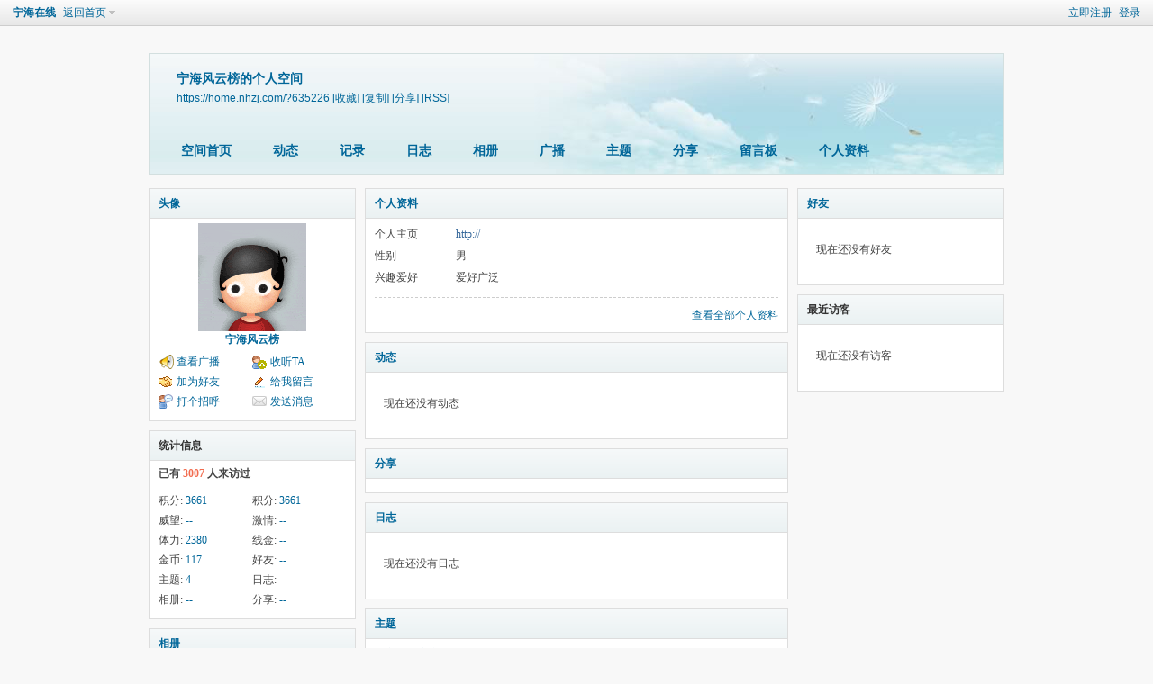

--- FILE ---
content_type: text/html; charset=gbk
request_url: https://home.nhzj.com/space-uid-635226.html
body_size: 18533
content:
<!DOCTYPE html PUBLIC "-//W3C//DTD XHTML 1.0 Transitional//EN" "http://www.w3.org/TR/xhtml1/DTD/xhtml1-transitional.dtd">
<html xmlns="http://www.w3.org/1999/xhtml">
<head>
<meta http-equiv="Content-Type" content="text/html; charset=gbk" />
<title>宁海风云榜的空间 -  宁海在线 -  宁海门户</title>

<script type="text/javascript">
	(function(){
	    _fmOpt = {
	        partner: 'bbs_nhzj_com',
	        appName: 'bbs_nhzj_com_web',
	        token: 'fsdfhav6jq20281i4gaqbjc5u5'
	    };
	    var cimg = new Image(1,1);
	    cimg.onload = function() {
	        _fmOpt.imgLoaded = true;
	    };
	    cimg.src = "https://fp.fraudmetrix.cn/fp/clear.png?partnerCode=bbs_nhzj_com&appName=bbs_nhzj_com_web&tokenId=" + _fmOpt.token;
	    var fm = document.createElement('script'); fm.type = 'text/javascript'; fm.async = true;
	    fm.src = ('https:' == document.location.protocol ? 'https://' : 'http://') + 'static.fraudmetrix.cn/fm.js?ver=0.1&t=' + (new Date().getTime()/3600000).toFixed(0);
	    var s = document.getElementsByTagName('script')[0]; s.parentNode.insertBefore(fm, s);
	})();
	</script>
<meta name="keywords" content="宁海风云榜的空间" />
<meta name="description" content="宁海风云榜的空间 ,宁海在线" />
<meta name="generator" content="Discuz! X3.4" />
<meta name="author" content="Discuz! Team and Comsenz UI Team" />
<meta name="copyright" content="2001-2021 Tencent Cloud." />
<meta name="MSSmartTagsPreventParsing" content="True" />
<meta http-equiv="MSThemeCompatible" content="Yes" />
<base href="https://home.nhzj.com/" /><link rel="stylesheet" type="text/css" href="data/cache/style_1_common.css?UyD" /><link rel="stylesheet" type="text/css" href="data/cache/style_1_home_space.css?UyD" /><script type="text/javascript">var STYLEID = '1', STATICURL = 'static/', IMGDIR = 'static/image/common', VERHASH = 'UyD', charset = 'gbk', discuz_uid = '0', cookiepre = 'fypw_d26d_', cookiedomain = '.nhzj.com', cookiepath = '/', showusercard = '1', attackevasive = '0', disallowfloat = 'login|newthread|reply', creditnotice = '1|积分|,2|威望|,3|激情|,4|体力|,5|线金|元,6|金币|', defaultstyle = '', REPORTURL = 'aHR0cHM6Ly9ob21lLm5oemouY29tL3NwYWNlLXVpZC02MzUyMjYuaHRtbA==', SITEURL = 'https://home.nhzj.com/', JSPATH = 'data/cache/', CSSPATH = 'data/cache/style_', DYNAMICURL = '';</script>
<script src="data/cache/common.js?UyD" type="text/javascript"></script>
<script src="data/cache/home.js?UyD" type="text/javascript"></script>
<link rel="stylesheet" type="text/css" href='data/cache/style_1_css_space.css?UyD' />
<link id="style_css" rel="stylesheet" type="text/css" href="static/space/t1/style.css?UyD">
<style id="diy_style"></style>
</head>

<body id="space" onkeydown="if(event.keyCode==27) return false;">
<div id="append_parent"></div>
<div id="ajaxwaitid"></div>


<div id="toptb" class="cl">
<div class="y">
<a href="member.php?mod=nhzj">立即注册</a>
<a href="member.php?mod=logging&amp;action=login" onclick="showWindow('login', this.href)">登录</a>
</div>
<div class="z">
<a href="./" title="宁海在线" class="xw1">宁海在线</a>
<a href="https://home.nhzj.com/home.php?mod=space&amp;do=home" id="navs" class="showmenu" onmouseover="showMenu(this.id);">返回首页</a>
</div>
</div>
<div id="hd" class="wp cl">

<h2 id="spaceinfoshow"><strong id="spacename" class="mbn">
宁海风云榜的个人空间</strong>
<span class="xs0 xw0">
<a id="domainurl" href="https://home.nhzj.com/?635226" onclick="setCopy('https://home.nhzj.com/?635226', '空间地址复制成功');return false;">https://home.nhzj.com/?635226</a>
<a href="javascript:;" onclick="addFavorite(location.href, document.title)">[收藏]</a>
<a id="domainurl" href="https://home.nhzj.com/?635226" onclick="setCopy('https://home.nhzj.com/?635226', '空间地址复制成功');return false;">[复制]</a>
<a id="share_space" href="home.php?mod=spacecp&amp;ac=share&amp;type=space&amp;id=635226" onclick="showWindow(this.id, this.href, 'get', 0);">[分享]</a>
<a href="https://home.nhzj.com/home.php?mod=rss&amp;uid=635226">[RSS]</a>
</span>
<span id="spacedescription" class="xs1 xw0 mtn"></span>
</h2><div id="nv">
<ul>
<li><a href="https://home.nhzj.com/home.php?mod=space&amp;uid=635226&amp;do=index">空间首页</a></li>
<li><a href="https://home.nhzj.com/home.php?mod=space&amp;uid=635226&amp;do=home&amp;view=me&amp;from=space">动态</a></li>
<li><a href="https://home.nhzj.com/home.php?mod=space&amp;uid=635226&amp;do=doing&amp;view=me&amp;from=space">记录</a></li>
<li><a href="https://home.nhzj.com/home.php?mod=space&amp;uid=635226&amp;do=blog&amp;view=me&amp;from=space">日志</a></li>
<li><a href="https://home.nhzj.com/home.php?mod=space&amp;uid=635226&amp;do=album&amp;view=me&amp;from=space">相册</a></li>
<li><a href="https://home.nhzj.com/home.php?mod=follow&amp;uid=635226&amp;do=view">广播</a></li>
<li><a href="https://home.nhzj.com/home.php?mod=space&amp;uid=635226&amp;do=thread&amp;view=me&amp;from=space">主题</a></li>
<li><a href="https://home.nhzj.com/home.php?mod=space&amp;uid=635226&amp;do=share&amp;view=me&amp;from=space">分享</a></li>
<li><a href="https://home.nhzj.com/home.php?mod=space&amp;uid=635226&amp;do=wall">留言板</a></li>
<li><a href="https://home.nhzj.com/home.php?mod=space&amp;uid=635226&amp;do=profile">个人资料</a></li>
</ul>
</div></div>

<ul class="p_pop h_pop" id="plugin_menu" style="display: none">          <li><a href="jingcai_7ree-jingcai_7ree.html" id="mn_plink_jingcai_7ree">赛事竞猜</a></li>
     </ul>
<div class="p_pop h_pop" id="mn_userapp_menu" style="display: none"></div><ul id="navs_menu" class="p_pop topnav_pop" style="display:none;">                <li id="mn_portal" ><a href="https://www.nhzj.com" hidefocus="true" title="Portal"  >首页<span>Portal</span></a></li>                <li id="mn_forum" ><a href="https://bbs.nhzj.com" hidefocus="true" title="BBS"  >论坛<span>BBS</span></a></li>                                                <li id="mn_Nc4f3" ><a href="forum-5-1.html" hidefocus="true"  >动态</a></li>                <li id="mn_N0aca" ><a href="forum-58-1.html" hidefocus="true"  >婚嫁</a></li>                                                <li id="mn_N2c2c" ><a href="forum-144-1.html" hidefocus="true"  >美食</a></li>                                <li id="mn_N7557" ><a href="forum-120-1.html" hidefocus="true"  >房产</a></li>                <li id="mn_Nb36c" ><a href="http://bbs.nhzj.com/family.php" hidefocus="true"  >家居</a></li>                <li id="mn_N5fbb" ><a href="https://job.nhzj.com/" hidefocus="true" target="_blank"  >人才</a></li>                                <li id="mn_Nf5b7" ><a href="forum-8-1.html" hidefocus="true" title="同城交易"  >同城<span>同城交易</span></a></li>                <li id="mn_N34c9" ><a href="forum-15-1.html" hidefocus="true"  >汽车</a></li>                                                                                </ul>
<ul id="myspace_menu" class="p_pop" style="display:none;">
    <li><a href="https://home.nhzj.com/home.php?mod=space">我的空间</a></li><li><a href="https://home.nhzj.com/home.php?mod=space&do=friend" style="background-image:url(https://bbs.nhzj.com/static/image/feed/friend_b.png) !important">好友</a></li>
<li><a href="https://bbs.nhzj.com/forum.php?mod=guide&view=my" style="background-image:url(https://bbs.nhzj.com/static/image/feed/thread_b.png) !important">帖子</a></li>
<li><a href="https://home.nhzj.com/home.php?mod=magic" style="background-image:url(https://bbs.nhzj.com/static/image/feed/magic_b.png) !important">道具</a></li>
<li><a href="https://home.nhzj.com/home.php?mod=space&do=favorite&view=me" style="background-image:url(https://bbs.nhzj.com/static/image/feed/favorite_b.png) !important">收藏</a></li>
<li><a href="https://home.nhzj.com/home.php?mod=medal" style="background-image:url(https://bbs.nhzj.com/static/image/feed/medal_b.png) !important">勋章</a></li>
<li><a href="https://home.nhzj.com/home.php?mod=task" style="background-image:url(https://bbs.nhzj.com/static/image/feed/task_b.png) !important">任务</a></li>
<li><a href="https://home.nhzj.com/home.php?mod=follow" style="background-image:url(https://bbs.nhzj.com/static/image/feed/follow_b.png) !important">广播</a></li>
<li><a href="misc.php?mod=ranklist" style="background-image:url(https://bbs.nhzj.com/static/image/feed/ranklist_b.png) !important">排行榜</a></li>
</ul>
<div id="ct" class="wp w cl">
<div id="diypage" class="area">
<div id="frame1" class="frame cl" noedit="1">
<div id="frame1_left" style="width:240px" class="z column">
<div id="profile" class="block move-span">
<div class="blocktitle title"><span><a href="https://home.nhzj.com/home.php?mod=space&uid=635226&do=profile">头像</a></span></div><div id="profile_content" class="dxb_bc"><div><div class="hm"><p><a href="https://home.nhzj.com/space-uid-635226.html" target="_blank"><img src="http://avatar.nhzj.cn/000/63/52/26_avatar_middle.jpg" onerror="this.onerror=null;this.src='http://avatar.nhzj.cn/noavatar_middle.gif'" /></a></p><h2 class="mbn"><a href="https://home.nhzj.com/space-uid-635226.html" target="_blank">宁海风云榜</a></h2></div><ul class="xl xl2 cl ul_list"><li class="ul_broadcast"><a href="https://home.nhzj.com/space-uid-635226.html">查看广播</a></li><li class='ul_flw'><a href="https://home.nhzj.com/home.php?mod=spacecp&ac=follow&op=add&hash=caccac46&fuid=635226" id="followmod" onclick="showWindow(this.id, this.href, 'get', 0);">收听TA</a></li><li class='ul_add'><a href="https://home.nhzj.com/home.php?mod=spacecp&ac=friend&op=add&uid=635226&handlekey=addfriendhk_635226" id="a_friend_li_635226" onclick="showWindow(this.id, this.href, 'get', 0);">加为好友</a></li><li class='ul_msg'><a href="https://home.nhzj.com/home.php?mod=space&uid=635226&do=wall">给我留言</a></li><li class='ul_poke'><a href="https://home.nhzj.com/home.php?mod=spacecp&ac=poke&op=send&uid=635226&handlekey=propokehk_635226" id="a_poke_635226" onclick="showWindow(this.id, this.href, 'get', 0);">打个招呼</a></li><li class='ul_pm'><a href="https://home.nhzj.com/home.php?mod=spacecp&ac=pm&op=showmsg&handlekey=showmsg_635226&touid=635226&pmid=0&daterange=2" id="a_sendpm_635226" onclick="showWindow('showMsgBox', this.href, 'get', 0)">发送消息</a></li></ul></div></div></div>
<div id="statistic" class="block move-span">
<div class="blocktitle title"><span>统计信息</span></div><div id="statistic_content" class="dxb_bc"><div><p class="mbm xw1">已有 <strong class="xi1">3007</strong> 人来访过</p><ul class="xl xl2 cl"><li>积分: <a href="https://home.nhzj.com/home.php?mod=spacecp&ac=credit">3661</a></li><li>积分: <a href="https://home.nhzj.com/home.php?mod=spacecp&ac=credit">3661</a><li>威望: <a href="https://home.nhzj.com/home.php?mod=spacecp&ac=credit">--</a><li>激情: <a href="https://home.nhzj.com/home.php?mod=spacecp&ac=credit">--</a><li>体力: <a href="https://home.nhzj.com/home.php?mod=spacecp&ac=credit">2380</a><li>线金: <a href="https://home.nhzj.com/home.php?mod=spacecp&ac=credit">--</a><li>金币: <a href="https://home.nhzj.com/home.php?mod=spacecp&ac=credit">117</a><li>好友: <a href="https://home.nhzj.com/home.php?mod=space&uid=635226&do=friend&view=me&from=space">--</a></li><li>主题: <a href="https://home.nhzj.com/home.php?mod=space&uid=635226&do=thread&view=me&from=space">4</a></li><li>日志: <a href="https://home.nhzj.com/home.php?mod=space&uid=635226&do=blog&view=me&from=space">--</a></li><li>相册: <a href="https://home.nhzj.com/home.php?mod=space&uid=635226&do=album&view=me&from=space">--</a></li><li>分享: <a href="https://home.nhzj.com/home.php?mod=space&uid=635226&do=share&view=me&from=space">--</a></li></ul></div></div></div>
<div id="album" class="block move-span">
<div class="blocktitle title"><span><a href="https://home.nhzj.com/home.php?mod=space&uid=635226&do=album&view=me&from=space">相册</a></span></div><div id="album_content" class="dxb_bc"><ul class="ml cl"><li>无权查看</li></ul></div></div>
<div id="doing" class="block move-span">
<div class="blocktitle title"><span><a href="https://home.nhzj.com/home.php?mod=space&uid=635226&do=doing&view=me&from=space">记录</a></span></div><div id="doing_content" class="dxb_bc"><ul class="xl"><p class="emp">现在还没有记录</p></ul></div></div>
</div>

<div id="frame1_center" style="width:480px" class="z column">
<div id="personalinfo" class="block move-span">
<div class="blocktitle title"><span><a href="https://home.nhzj.com/home.php?mod=space&uid=635226&do=profile">个人资料</a></span></div><div id="personalinfo_content" class="dxb_bc"><ul id="pprl" class="mbm pbm bbda cl"><li><em>个人主页</em><a href="http://" target="_blank">http://</a></li><li><em>性别</em>男</li><li><em>兴趣爱好</em>爱好广泛</li></ul><p style="text-align: right;"><a href="https://home.nhzj.com/home.php?mod=space&uid=635226&do=profile">查看全部个人资料</a></p></div></div>
<div id="feed" class="block move-span">
<div class="blocktitle title"><span><a href="https://home.nhzj.com/home.php?mod=space&uid=635226&do=home&view=me&from=space">动态</a></span></div><ul id="feed_content" class="dxb_bc el"><p class="emp">现在还没有动态</p></ul></div>
<div id="share" class="block move-span">
<div class="blocktitle title"><span><a href="https://home.nhzj.com/home.php?mod=space&uid=635226&do=share&view=me&from=space">分享</a></span></div><div id="share_content" class="dxb_bc"></div></div>
<div id="blog" class="block move-span">
<div class="blocktitle title"><span><a href="https://home.nhzj.com/home.php?mod=space&uid=635226&do=blog&view=me&from=space">日志</a></span></div><div id="blog_content" class="dxb_bc xld"><p class="emp">现在还没有日志</p></div></div>
<div id="thread" class="block move-span">
<div class="blocktitle title"><span><a href="https://home.nhzj.com/home.php?mod=space&uid=635226&do=thread&view=me&from=space">主题</a></span></div><div id="thread_content" class="dxb_bc"><ul class="xl"><li><a href="https://bbs.nhzj.com/thread-5752258-1-1.html" target="_blank">在宁海，家庭100万存款的，很多吗？</a></li><li><a href="https://bbs.nhzj.com/thread-5745490-1-1.html" target="_blank">宁海现在街道扫马路，工资有多少?</a></li></ul></div></div>
<div id="wall" class="block move-span">
<div class="blocktitle title"><span><a href="https://home.nhzj.com/home.php?mod=space&uid=635226&do=wall">留言板</a></span><span class="y xw0"><a href="https://home.nhzj.com/home.php?mod=space&uid=635226&do=wall">全部</a></span></div><div id="wall_content" class="dxb_bc"><div class="space_wall_post">
						<form action="home.php?mod=spacecp&ac=comment" id="quickcommentform_635226" name="quickcommentform_635226" method="post" autocomplete="off" onsubmit="ajaxpost('quickcommentform_635226', 'return_commentwall_635226');doane(event);">
							<div class="pt hm">你需要登录后才可以留言 <a href="member.php?mod=logging&action=login" onclick="showWindow('login', this.href)" class="xi2">登录</a> | <a href="member.php?mod=nhzj" class="xi2">立即注册</a></div>
							<p class="ptn"><button type="button" onclick="showWindow('login', 'member.php?mod=logging&action=login&guestmessage=yes')" name="commentsubmit_btn" value="true" id="commentsubmit_btn" class="pn"><strong>留言</strong></button></p>
							<input type="hidden" name="handlekey" value="commentwall_635226" />
							<span id="return_commentwall_635226"></span>
							<input type="hidden" name="formhash" value="caccac46" />
						</form>
					</div><hr class="da mtm m0"><div class="xld xlda el" id="comment_ul"><p class="emp">现在还没有留言</p></div></div></div>
</div>

<div id="frame1_right" style="width:240px" class="z column">
<div id="friend" class="block move-span">
<div class="blocktitle title"><span><a href="https://home.nhzj.com/home.php?mod=space&uid=635226&do=friend&view=me&from=space">好友</a></span></div><div id="friend_content" class="dxb_bc"><p class="emp">现在还没有好友</p></div></div>
<div id="visitor" class="block move-span">
<div class="blocktitle title"><span>最近访客</span></div><div id="visitor_content" class="dxb_bc"><p class="emp">现在还没有访客</p></div></div>
</div>
</div>
</div>
</div>
<script type="text/javascript">
function succeedhandle_followmod(url, msg, values) {
var fObj = $('followmod');
if(values['type'] == 'add') {
fObj.innerHTML = '!follow_cancle_follow!';
fObj.className = 'flw_btn_unfo';
fObj.href = 'home.php?mod=spacecp&ac=follow&op=del&fuid='+values['fuid'];
} else if(values['type'] == 'del') {
fObj.innerHTML = '!follow_follow_ta!';
fObj.className = 'flw_btn_fo';
fObj.href = 'home.php?mod=spacecp&ac=follow&op=add&hash=caccac46&fuid='+values['fuid'];
}
}
</script>	</div>
<div id="ft" class="wp cl" style="padding:10px 0 0">
<div id="flk" class="y">
<p>
<a href="https://bbs.nhzj.com/archiver/" >Archiver</a><span class="pipe">|</span><a href="https://bbs.nhzj.com/forum.php?mobile=yes" >手机版</a><span class="pipe">|</span><a href="https://bbs.nhzj.com/forum.php?mod=misc&action=showdarkroom" >小黑屋</a><span class="pipe">|</span><a href="http://s.nhzj.com/wap/download/index" >客户端</a><span class="pipe">|</span><a href="http://www.beian.gov.cn/portal/registerSystemInfo?recordcode=33022602000116" target="_blank" >浙公网安备案 33022602000116</a><span class="pipe">|</span><strong><a href="https://www.nhzj.com/" target="_blank">宁海在线</a></strong>
( <a href="https://beian.miit.gov.cn/#/Integrated/index" target="_blank">浙B2-20090316-1</a> )&nbsp;<a href="http://addon.discuz.com/?@tongdun.plugin" target="_blank" title="同盾防灌水，杜绝网站不良信息！"><img src="source/plugin/tongdun/tongdun.png" /></a><script type="text/javascript" src="https://v1.cnzz.com/z_stat.php?id=1281090076&web_id=1281090076"></script></p>
<p class="xs0">
            	<span><a href="https://bbs.nhzj.com/thread-5752309-1-1.html">关于我们</a><span class="pipe">|</span>电话：0574-65520000</span>
                <span>,GMT+8, 2026-1-17 20:58<span id="debuginfo">
, Processed in 0.065099 second(s), 15 queries
, Apc On.
</span>
                </span> 
</p>
</div>
<div id="frt">
<p>Powered by <strong>Discuz!</strong> <em>X3.4</em></p>
<p class="xs0">&copy; 2000-2015 <a href="http://www.comsenz.com" target="_blank">NHZJ Inc.</a></p>
</div></div>
    <div class="yuyn_foot" style="width:960px; margin:0 auto;text-align:right"><b>违法和不良信息举报电话：13819844444&nbsp;&nbsp;邮箱：admin@nhzj.com</b></div>
    <div class="yuyn_foot" style="width:960px; margin:0 auto; padding-bottom:40px; text-align:right"><b>&nbsp;未成年人保护服务电话：13819844444&nbsp;&nbsp;邮箱：admin@nhzj.com</b></div>
<script src="home.php?mod=misc&ac=sendmail&rand=1768654737" type="text/javascript"></script>

<div id="scrolltop">
<span hidefocus="true"><a title="返回顶部" onclick="window.scrollTo('0','0')" class="scrolltopa" ><b>返回顶部</b></a></span>
</div>
<script type="text/javascript">_attachEvent(window, 'scroll', function () { showTopLink(); });checkBlind();</script>
</body>
</html>


--- FILE ---
content_type: text/javascript;charset=utf-8
request_url: https://fp.tongdun.net/fp2/profile.json?partner=bbs_nhzj_com&app_name=bbs_nhzj_com_web&token_id=fsdfhav6jq20281i4gaqbjc5u5&a=elxI7VmEEv2sxwPU8zmoK7~WiNKFW2mtoWrc0Z0AP8qLv9nL1qOaYkRs1FrXzC71Esl0w2xVkkoz%2FTVEqDPBhxaY1AZmncYPzVvpVY3IXYYmCRHCyGoF4BLc5hapPVlkfRMkbMbJ3eZ4CtBZ%2FnSGWDL307k%2FK2ijmoqX4tFxWPUj90jhINowDc42VG~SUazAYfj1RV3ihXN3xcyFjxZ%2FJvjCH5qW~lpnB7eHmk6hDXsxmm9r5vGDv5lDQo8mWwjVDzwRWElilBYLvL503HuQxhzBdXD%2FfkNLOS~km2AyZFptiPUEsk4GnPmM60jePQ%2Fn9D8qDrYrH5Ak3LZkX8aYMEk4y0uJw5flIRt0Hdtove5uGvWW3yvd38f8El4swryyXCiNc7xg8nZENqtmn%2Ffz5Xh2MlSKwHbvlad0kRgOSPDsD1Sert%2F7O2YCsactIXWvACGqZbongp3bWV5rxAAQDp%3D%3D&b=cDNaPPU1EkOgrnEoeTQxHdaVIJcO0D%2Fk9mDAilzeC4K7xy5gOayccorFmTzEVc~ft5LIU2Mhy0cwVUeM2HA%2F3USgcMMzhoiFOlRL9wsL2ef~DKWA5ubjoFtfelhzu6FeAzhPfEnjiGOipA8YKSsb8tgYXX%2FG1kZDhSWXybGcWrqABHYTWOsG18cUjyK%2FppLZUDG2BjsqsV0sMnCXC4jWECYcnyMoXbY4QzKqvsykvr8%3D&c=N6UxjGjh5fpN0g19SWaGLWl2wdy7RPbYopGBtWBHorN0tpxlR85DqvKHVm5RFupa153IScwE7Sf0GWF~kw%2FurhcK7lscFFd9xDpjvXc8HCQgekeESfWKL~5fcpqgodzj8yl%2FfkbRtybeVJb19%2F6Klm6gxIx81kEXuKjf5B9ALhutmcoT5vlIx7glzOvqbSD1OrWUSRCOWwR7EE2xFFfbKG%3D%3D&d=4M07WLG4QfU8QH9fJ7Qv5A0p%2FNqnTWcvnGVaSIVRmLlLyKh5evOmdyskkt%2FQO0ytuibZJ5oxSDQpzpa38GcCva%3D%3D&f=ynkIj3hbqDF~88TVVVMT8zcPzr2w7LXft5nF8T5TL7O%3D&e=%5CdeIXxhOtaCa2An775dBg27LG0s7yyV3A5KssGzgmUmrVt41exKR8K6hjBwY7jIjwmyiRawe6cwYuYg4TMbGPdIN2vI3X4JNhtzidTdHPNxXbZ2DtGLtBCh2VTbT9uJi&v=JurlreMAbboo5LSU0DQBnT5IeLQSAOQCVUTbFTkeTG3djxr%2BvVeS37ZmxUArc9Tm&idf=1768654742806-18549345752&w=gnZZfVOtNpi5~yzGGemzYfhmpi47B26XSByazqn5tbV7k~n96n%2Fd%2FrMuDWj%2FQsv61JYfGwU6VmbN7h678j8fG5UWNvsUtFehANiGufe%2F62i%3D&ct=dQ88n1LTWUy8Hb~Rtjnh0p%3D%3D&_callback=_1768654743070_8255&h=34409d95528991e573022e4bf44e711b
body_size: 421
content:
_1768654743070_8255({"id":"2eEHVLalRv7d1iBa8mP7Lg7227XM34aO5D2sewqIA7PZEuL5sMGP6kix4jVhU7CUp1Kg/tDd4QvWpurunxUWvz9WFl1ynk3iG52rVK2vkO8=|dp5jhiZqN9a75obyDRve1Q4j30HybOUXOaxLMVVIPxU=|0"})